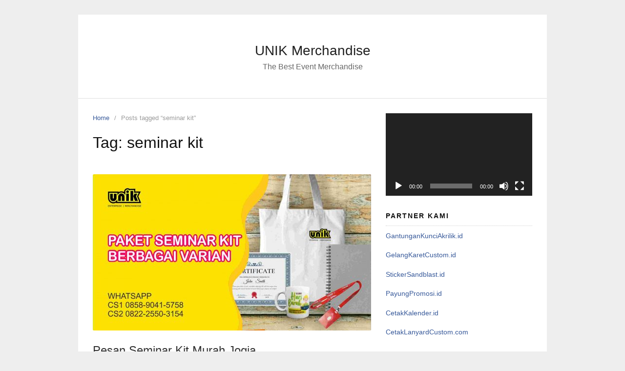

--- FILE ---
content_type: text/html; charset=UTF-8
request_url: https://unikmerchandise.com/tag/seminar-kit/
body_size: 10730
content:
<!DOCTYPE html><html lang="en-US"><head><meta charset="UTF-8"><meta name="viewport" content="width=device-width,initial-scale=1,minimum-scale=1.0"><title>seminar kit &#8211; UNIK Merchandise</title><meta name='robots' content='max-image-preview:large' /><meta property="og:type" content="website"/><meta property="og:site_name" content="UNIK Merchandise"/><link rel='dns-prefetch' href='//www.googletagmanager.com' /><link href='https://fonts.googleapis.com%20https' rel='preconnect' /><link href='https://fonts.gstatic.com' crossorigin='anonymous' rel='preconnect' /><link href='https://ajax.googleapis.com' rel='preconnect' /><link href='https://fonts.googleapis.com' rel='preconnect' /><link rel="alternate" type="application/rss+xml" title="UNIK Merchandise &raquo; Feed" href="https://unikmerchandise.com/feed/" /><link rel="alternate" type="application/rss+xml" title="UNIK Merchandise &raquo; Comments Feed" href="https://unikmerchandise.com/comments/feed/" /><link rel="alternate" type="application/rss+xml" title="UNIK Merchandise &raquo; seminar kit Tag Feed" href="https://unikmerchandise.com/tag/seminar-kit/feed/" /> <style id='wp-img-auto-sizes-contain-inline-css' type='text/css'>img:is([sizes=auto i],[sizes^="auto," i]){contain-intrinsic-size:3000px 1500px}
/*# sourceURL=wp-img-auto-sizes-contain-inline-css */</style><link rel='stylesheet' id='font-awesome-css' href='https://unikmerchandise.com/wp-content/themes/landingpress-wp-bak/assets/lib/font-awesome/css/font-awesome.min.css' type='text/css' media='all' /><style id='wp-block-library-inline-css' type='text/css'>:root{--wp-block-synced-color:#7a00df;--wp-block-synced-color--rgb:122,0,223;--wp-bound-block-color:var(--wp-block-synced-color);--wp-editor-canvas-background:#ddd;--wp-admin-theme-color:#007cba;--wp-admin-theme-color--rgb:0,124,186;--wp-admin-theme-color-darker-10:#006ba1;--wp-admin-theme-color-darker-10--rgb:0,107,160.5;--wp-admin-theme-color-darker-20:#005a87;--wp-admin-theme-color-darker-20--rgb:0,90,135;--wp-admin-border-width-focus:2px}@media (min-resolution:192dpi){:root{--wp-admin-border-width-focus:1.5px}}.wp-element-button{cursor:pointer}:root .has-very-light-gray-background-color{background-color:#eee}:root .has-very-dark-gray-background-color{background-color:#313131}:root .has-very-light-gray-color{color:#eee}:root .has-very-dark-gray-color{color:#313131}:root .has-vivid-green-cyan-to-vivid-cyan-blue-gradient-background{background:linear-gradient(135deg,#00d084,#0693e3)}:root .has-purple-crush-gradient-background{background:linear-gradient(135deg,#34e2e4,#4721fb 50%,#ab1dfe)}:root .has-hazy-dawn-gradient-background{background:linear-gradient(135deg,#faaca8,#dad0ec)}:root .has-subdued-olive-gradient-background{background:linear-gradient(135deg,#fafae1,#67a671)}:root .has-atomic-cream-gradient-background{background:linear-gradient(135deg,#fdd79a,#004a59)}:root .has-nightshade-gradient-background{background:linear-gradient(135deg,#330968,#31cdcf)}:root .has-midnight-gradient-background{background:linear-gradient(135deg,#020381,#2874fc)}:root{--wp--preset--font-size--normal:16px;--wp--preset--font-size--huge:42px}.has-regular-font-size{font-size:1em}.has-larger-font-size{font-size:2.625em}.has-normal-font-size{font-size:var(--wp--preset--font-size--normal)}.has-huge-font-size{font-size:var(--wp--preset--font-size--huge)}.has-text-align-center{text-align:center}.has-text-align-left{text-align:left}.has-text-align-right{text-align:right}.has-fit-text{white-space:nowrap!important}#end-resizable-editor-section{display:none}.aligncenter{clear:both}.items-justified-left{justify-content:flex-start}.items-justified-center{justify-content:center}.items-justified-right{justify-content:flex-end}.items-justified-space-between{justify-content:space-between}.screen-reader-text{border:0;clip-path:inset(50%);height:1px;margin:-1px;overflow:hidden;padding:0;position:absolute;width:1px;word-wrap:normal!important}.screen-reader-text:focus{background-color:#ddd;clip-path:none;color:#444;display:block;font-size:1em;height:auto;left:5px;line-height:normal;padding:15px 23px 14px;text-decoration:none;top:5px;width:auto;z-index:100000}html :where(.has-border-color){border-style:solid}html :where([style*=border-top-color]){border-top-style:solid}html :where([style*=border-right-color]){border-right-style:solid}html :where([style*=border-bottom-color]){border-bottom-style:solid}html :where([style*=border-left-color]){border-left-style:solid}html :where([style*=border-width]){border-style:solid}html :where([style*=border-top-width]){border-top-style:solid}html :where([style*=border-right-width]){border-right-style:solid}html :where([style*=border-bottom-width]){border-bottom-style:solid}html :where([style*=border-left-width]){border-left-style:solid}html :where(img[class*=wp-image-]){height:auto;max-width:100%}:where(figure){margin:0 0 1em}html :where(.is-position-sticky){--wp-admin--admin-bar--position-offset:var(--wp-admin--admin-bar--height,0px)}@media screen and (max-width:600px){html :where(.is-position-sticky){--wp-admin--admin-bar--position-offset:0px}}

/*# sourceURL=wp-block-library-inline-css */</style><style id='global-styles-inline-css' type='text/css'>:root{--wp--preset--aspect-ratio--square: 1;--wp--preset--aspect-ratio--4-3: 4/3;--wp--preset--aspect-ratio--3-4: 3/4;--wp--preset--aspect-ratio--3-2: 3/2;--wp--preset--aspect-ratio--2-3: 2/3;--wp--preset--aspect-ratio--16-9: 16/9;--wp--preset--aspect-ratio--9-16: 9/16;--wp--preset--color--black: #000000;--wp--preset--color--cyan-bluish-gray: #abb8c3;--wp--preset--color--white: #ffffff;--wp--preset--color--pale-pink: #f78da7;--wp--preset--color--vivid-red: #cf2e2e;--wp--preset--color--luminous-vivid-orange: #ff6900;--wp--preset--color--luminous-vivid-amber: #fcb900;--wp--preset--color--light-green-cyan: #7bdcb5;--wp--preset--color--vivid-green-cyan: #00d084;--wp--preset--color--pale-cyan-blue: #8ed1fc;--wp--preset--color--vivid-cyan-blue: #0693e3;--wp--preset--color--vivid-purple: #9b51e0;--wp--preset--gradient--vivid-cyan-blue-to-vivid-purple: linear-gradient(135deg,rgb(6,147,227) 0%,rgb(155,81,224) 100%);--wp--preset--gradient--light-green-cyan-to-vivid-green-cyan: linear-gradient(135deg,rgb(122,220,180) 0%,rgb(0,208,130) 100%);--wp--preset--gradient--luminous-vivid-amber-to-luminous-vivid-orange: linear-gradient(135deg,rgb(252,185,0) 0%,rgb(255,105,0) 100%);--wp--preset--gradient--luminous-vivid-orange-to-vivid-red: linear-gradient(135deg,rgb(255,105,0) 0%,rgb(207,46,46) 100%);--wp--preset--gradient--very-light-gray-to-cyan-bluish-gray: linear-gradient(135deg,rgb(238,238,238) 0%,rgb(169,184,195) 100%);--wp--preset--gradient--cool-to-warm-spectrum: linear-gradient(135deg,rgb(74,234,220) 0%,rgb(151,120,209) 20%,rgb(207,42,186) 40%,rgb(238,44,130) 60%,rgb(251,105,98) 80%,rgb(254,248,76) 100%);--wp--preset--gradient--blush-light-purple: linear-gradient(135deg,rgb(255,206,236) 0%,rgb(152,150,240) 100%);--wp--preset--gradient--blush-bordeaux: linear-gradient(135deg,rgb(254,205,165) 0%,rgb(254,45,45) 50%,rgb(107,0,62) 100%);--wp--preset--gradient--luminous-dusk: linear-gradient(135deg,rgb(255,203,112) 0%,rgb(199,81,192) 50%,rgb(65,88,208) 100%);--wp--preset--gradient--pale-ocean: linear-gradient(135deg,rgb(255,245,203) 0%,rgb(182,227,212) 50%,rgb(51,167,181) 100%);--wp--preset--gradient--electric-grass: linear-gradient(135deg,rgb(202,248,128) 0%,rgb(113,206,126) 100%);--wp--preset--gradient--midnight: linear-gradient(135deg,rgb(2,3,129) 0%,rgb(40,116,252) 100%);--wp--preset--font-size--small: 13px;--wp--preset--font-size--medium: 20px;--wp--preset--font-size--large: 36px;--wp--preset--font-size--x-large: 42px;--wp--preset--spacing--20: 0.44rem;--wp--preset--spacing--30: 0.67rem;--wp--preset--spacing--40: 1rem;--wp--preset--spacing--50: 1.5rem;--wp--preset--spacing--60: 2.25rem;--wp--preset--spacing--70: 3.38rem;--wp--preset--spacing--80: 5.06rem;--wp--preset--shadow--natural: 6px 6px 9px rgba(0, 0, 0, 0.2);--wp--preset--shadow--deep: 12px 12px 50px rgba(0, 0, 0, 0.4);--wp--preset--shadow--sharp: 6px 6px 0px rgba(0, 0, 0, 0.2);--wp--preset--shadow--outlined: 6px 6px 0px -3px rgb(255, 255, 255), 6px 6px rgb(0, 0, 0);--wp--preset--shadow--crisp: 6px 6px 0px rgb(0, 0, 0);}:where(.is-layout-flex){gap: 0.5em;}:where(.is-layout-grid){gap: 0.5em;}body .is-layout-flex{display: flex;}.is-layout-flex{flex-wrap: wrap;align-items: center;}.is-layout-flex > :is(*, div){margin: 0;}body .is-layout-grid{display: grid;}.is-layout-grid > :is(*, div){margin: 0;}:where(.wp-block-columns.is-layout-flex){gap: 2em;}:where(.wp-block-columns.is-layout-grid){gap: 2em;}:where(.wp-block-post-template.is-layout-flex){gap: 1.25em;}:where(.wp-block-post-template.is-layout-grid){gap: 1.25em;}.has-black-color{color: var(--wp--preset--color--black) !important;}.has-cyan-bluish-gray-color{color: var(--wp--preset--color--cyan-bluish-gray) !important;}.has-white-color{color: var(--wp--preset--color--white) !important;}.has-pale-pink-color{color: var(--wp--preset--color--pale-pink) !important;}.has-vivid-red-color{color: var(--wp--preset--color--vivid-red) !important;}.has-luminous-vivid-orange-color{color: var(--wp--preset--color--luminous-vivid-orange) !important;}.has-luminous-vivid-amber-color{color: var(--wp--preset--color--luminous-vivid-amber) !important;}.has-light-green-cyan-color{color: var(--wp--preset--color--light-green-cyan) !important;}.has-vivid-green-cyan-color{color: var(--wp--preset--color--vivid-green-cyan) !important;}.has-pale-cyan-blue-color{color: var(--wp--preset--color--pale-cyan-blue) !important;}.has-vivid-cyan-blue-color{color: var(--wp--preset--color--vivid-cyan-blue) !important;}.has-vivid-purple-color{color: var(--wp--preset--color--vivid-purple) !important;}.has-black-background-color{background-color: var(--wp--preset--color--black) !important;}.has-cyan-bluish-gray-background-color{background-color: var(--wp--preset--color--cyan-bluish-gray) !important;}.has-white-background-color{background-color: var(--wp--preset--color--white) !important;}.has-pale-pink-background-color{background-color: var(--wp--preset--color--pale-pink) !important;}.has-vivid-red-background-color{background-color: var(--wp--preset--color--vivid-red) !important;}.has-luminous-vivid-orange-background-color{background-color: var(--wp--preset--color--luminous-vivid-orange) !important;}.has-luminous-vivid-amber-background-color{background-color: var(--wp--preset--color--luminous-vivid-amber) !important;}.has-light-green-cyan-background-color{background-color: var(--wp--preset--color--light-green-cyan) !important;}.has-vivid-green-cyan-background-color{background-color: var(--wp--preset--color--vivid-green-cyan) !important;}.has-pale-cyan-blue-background-color{background-color: var(--wp--preset--color--pale-cyan-blue) !important;}.has-vivid-cyan-blue-background-color{background-color: var(--wp--preset--color--vivid-cyan-blue) !important;}.has-vivid-purple-background-color{background-color: var(--wp--preset--color--vivid-purple) !important;}.has-black-border-color{border-color: var(--wp--preset--color--black) !important;}.has-cyan-bluish-gray-border-color{border-color: var(--wp--preset--color--cyan-bluish-gray) !important;}.has-white-border-color{border-color: var(--wp--preset--color--white) !important;}.has-pale-pink-border-color{border-color: var(--wp--preset--color--pale-pink) !important;}.has-vivid-red-border-color{border-color: var(--wp--preset--color--vivid-red) !important;}.has-luminous-vivid-orange-border-color{border-color: var(--wp--preset--color--luminous-vivid-orange) !important;}.has-luminous-vivid-amber-border-color{border-color: var(--wp--preset--color--luminous-vivid-amber) !important;}.has-light-green-cyan-border-color{border-color: var(--wp--preset--color--light-green-cyan) !important;}.has-vivid-green-cyan-border-color{border-color: var(--wp--preset--color--vivid-green-cyan) !important;}.has-pale-cyan-blue-border-color{border-color: var(--wp--preset--color--pale-cyan-blue) !important;}.has-vivid-cyan-blue-border-color{border-color: var(--wp--preset--color--vivid-cyan-blue) !important;}.has-vivid-purple-border-color{border-color: var(--wp--preset--color--vivid-purple) !important;}.has-vivid-cyan-blue-to-vivid-purple-gradient-background{background: var(--wp--preset--gradient--vivid-cyan-blue-to-vivid-purple) !important;}.has-light-green-cyan-to-vivid-green-cyan-gradient-background{background: var(--wp--preset--gradient--light-green-cyan-to-vivid-green-cyan) !important;}.has-luminous-vivid-amber-to-luminous-vivid-orange-gradient-background{background: var(--wp--preset--gradient--luminous-vivid-amber-to-luminous-vivid-orange) !important;}.has-luminous-vivid-orange-to-vivid-red-gradient-background{background: var(--wp--preset--gradient--luminous-vivid-orange-to-vivid-red) !important;}.has-very-light-gray-to-cyan-bluish-gray-gradient-background{background: var(--wp--preset--gradient--very-light-gray-to-cyan-bluish-gray) !important;}.has-cool-to-warm-spectrum-gradient-background{background: var(--wp--preset--gradient--cool-to-warm-spectrum) !important;}.has-blush-light-purple-gradient-background{background: var(--wp--preset--gradient--blush-light-purple) !important;}.has-blush-bordeaux-gradient-background{background: var(--wp--preset--gradient--blush-bordeaux) !important;}.has-luminous-dusk-gradient-background{background: var(--wp--preset--gradient--luminous-dusk) !important;}.has-pale-ocean-gradient-background{background: var(--wp--preset--gradient--pale-ocean) !important;}.has-electric-grass-gradient-background{background: var(--wp--preset--gradient--electric-grass) !important;}.has-midnight-gradient-background{background: var(--wp--preset--gradient--midnight) !important;}.has-small-font-size{font-size: var(--wp--preset--font-size--small) !important;}.has-medium-font-size{font-size: var(--wp--preset--font-size--medium) !important;}.has-large-font-size{font-size: var(--wp--preset--font-size--large) !important;}.has-x-large-font-size{font-size: var(--wp--preset--font-size--x-large) !important;}
/*# sourceURL=global-styles-inline-css */</style><style id='classic-theme-styles-inline-css' type='text/css'>/*! This file is auto-generated */
.wp-block-button__link{color:#fff;background-color:#32373c;border-radius:9999px;box-shadow:none;text-decoration:none;padding:calc(.667em + 2px) calc(1.333em + 2px);font-size:1.125em}.wp-block-file__button{background:#32373c;color:#fff;text-decoration:none}
/*# sourceURL=/wp-includes/css/classic-themes.min.css */</style><link rel='stylesheet' id='landingpress-css' href='https://unikmerchandise.com/wp-content/themes/landingpress-wp-bak/style.css' type='text/css' media='all' /><style id='rocket-lazyload-inline-css' type='text/css'>.rll-youtube-player{position:relative;padding-bottom:56.23%;height:0;overflow:hidden;max-width:100%;}.rll-youtube-player:focus-within{outline: 2px solid currentColor;outline-offset: 5px;}.rll-youtube-player iframe{position:absolute;top:0;left:0;width:100%;height:100%;z-index:100;background:0 0}.rll-youtube-player img{bottom:0;display:block;left:0;margin:auto;max-width:100%;width:100%;position:absolute;right:0;top:0;border:none;height:auto;-webkit-transition:.4s all;-moz-transition:.4s all;transition:.4s all}.rll-youtube-player img:hover{-webkit-filter:brightness(75%)}.rll-youtube-player .play{height:100%;width:100%;left:0;top:0;position:absolute;background:url(https://unikmerchandise.com/wp-content/plugins/rocket-lazy-load/assets/img/youtube.png) no-repeat center;background-color: transparent !important;cursor:pointer;border:none;}
/*# sourceURL=rocket-lazyload-inline-css */</style><meta name="generator" content="Site Kit by Google 1.171.0" /><head>  <script>!function(f,b,e,v,n,t,s)
{if(f.fbq)return;n=f.fbq=function(){n.callMethod?
n.callMethod.apply(n,arguments):n.queue.push(arguments)};
if(!f._fbq)f._fbq=n;n.push=n;n.loaded=!0;n.version='2.0';
n.queue=[];t=b.createElement(e);t.async=!0;
t.src=v;s=b.getElementsByTagName(e)[0];
s.parentNode.insertBefore(t,s)}(window, document,'script',
'https://connect.facebook.net/en_US/fbevents.js');
fbq('init', '1060146268446521');
fbq('track', 'PageView');</script> <noscript><img height="1" width="1" style="display:none"
src="https://www.facebook.com/tr?id=1060146268446521&ev=PageView&noscript=1"
/></noscript><link rel='stylesheet' id='mediaelement-css' href='https://unikmerchandise.com/wp-includes/js/mediaelement/mediaelementplayer-legacy.min.css' type='text/css' media='all' /><link rel='stylesheet' id='wp-mediaelement-css' href='https://unikmerchandise.com/wp-includes/js/mediaelement/wp-mediaelement.min.css' type='text/css' media='all' /></head><head><meta name="facebook-domain-verification" content="bx6oapcm7f4leqo7bylg39mqe7kzgp" /></head>  <script data-type="lazy" data-src="[data-uri]"></script> 
 <script data-type="lazy" data-src="[data-uri]"></script> 
 <script async data-type="lazy" data-src="https://www.googletagmanager.com/gtag/js?id=AW-578670813"></script> <script>window.dataLayer = window.dataLayer || [];
  function gtag(){dataLayer.push(arguments);}
  gtag('js', new Date());

  gtag('config', 'AW-578670813');</script> <meta name="google-adsense-platform-account" content="ca-host-pub-2644536267352236"><meta name="google-adsense-platform-domain" content="sitekit.withgoogle.com"><meta name="google-site-verification" content="xYfd6rjZcIU4jnrUNgz2K8Ane0nSs3uH4vgfqW87G0o" /><link rel="icon" href="https://unikmerchandise.com/wp-content/uploads/2018/10/cropped-Unti-32x32.png" sizes="32x32" /><link rel="icon" href="https://unikmerchandise.com/wp-content/uploads/2018/10/cropped-Unti-192x192.png" sizes="192x192" /><link rel="apple-touch-icon" href="https://unikmerchandise.com/wp-content/uploads/2018/10/cropped-Unti-180x180.png" /><meta name="msapplication-TileImage" content="https://unikmerchandise.com/wp-content/uploads/2018/10/cropped-Unti-270x270.png" /> <noscript><style id="rocket-lazyload-nojs-css">.rll-youtube-player, [data-lazy-src]{display:none !important;}</style></noscript></head><body data-rsssl=1 class="archive tag tag-seminar-kit tag-83 wp-theme-landingpress-wp-bak header-active footer-active elementor-default">
 <noscript><iframe src="https://www.googletagmanager.com/ns.html?id=GTM-NDMKNCC" height="0" width="0"></iframe></noscript> <a class="skip-link screen-reader-text" href="#content">Skip to content</a><div class="site-canvas"><div id="page" class="site-container"><header id="masthead" class="site-header"><div class="site-branding clearfix site-header-align-center site-header-image-inactive"><div class="container"><div class="site-title clearfix"><div class="site-title"> <a class="header-text" href="https://unikmerchandise.com/" rel="home"> UNIK Merchandise </a></div><p class="site-description">The Best Event Merchandise</p></div></div></div></header><div class="site-inner"><div id="content" class="site-content"><div class="container"><div id="primary" class="content-area"><main id="main" class="site-main"><nav class="breadcrumb clearfix"><ul><li><a href="https://unikmerchandise.com">Home</a></li><li>Posts tagged &ldquo;seminar kit&rdquo;</li></ul></nav><header class="page-header"><h1 class="page-title">Tag: <span>seminar kit</span></h1></header><article id="post-1034" class="clearfix entry-blog blog-layout-content-image post-1034 post type-post status-publish format-standard has-post-thumbnail tag-pesan-seminar-kit-murah-jogja tag-seminar-kit entry"><div class="blog-section-image"> <a href="https://unikmerchandise.com/pesan-seminar-kit-murah-jogja/" class="entry-image-link"><img width="570" height="320" src="https://unikmerchandise.com/wp-content/uploads/2018/07/22-1-570x320.jpg" class="entry-image wp-post-image" alt="Pesan Seminar Kit Murah Jogja" decoding="async" fetchpriority="high" /></a></div><div class="blog-section-content"><header class="entry-header"><h2 class="entry-title"><a href="https://unikmerchandise.com/pesan-seminar-kit-murah-jogja/" rel="bookmark">Pesan Seminar Kit Murah Jogja</a></h2><div class="entry-meta"><span class="cat-links">Uncategorized</span><span class="meta-sep">&middot;</span><span class="time-link"><time class="entry-date published" datetime="2018-07-17T14:57:40+07:00">July 17, 2018</time><time class="updated" datetime="2018-08-31T15:06:24+07:00">August 31, 2018</time></span></div></header><div class="entry-content"><p>pesan seminar kit murah jogja – Unik Merchandise sebagai salah satu perusahaan di bidang kreatif kini hadir dan siap melayani pembuatan Seminar Kit bagi Klien di Seluruh Indonesia. Unik Merchandise merupakan partner promosi yang pas bagi instansi atau perusahaan-perusahaan dengan cara yang kreatif dan unik.</p><p>Tidak kalah dengan salah satu produk unggulan kami, seminar kit juga merupkan produk yang cukup banyak dicari. Seperti kita tau acara-acara seperti seminar merupakan acara yang tidak pernah sepi peserta, tapi dibalik itu pastilah ada fasilitas yang juga diharapkan oleh peserta yang mengikuti seminar tersebut, salah satu fasilitas tersebut adalah seminar kit.</p><p>Jika anda panitia seminar atau workshop yang ingin pesan seminar kit murah jogja, percayakan Unik Merchandise sebagai partner anda untuk pembuatan seminar kit, terdapat tiga pilihan paket yang bisa kamu pilih sesuai dengan keutuhan dan keinginanmu.</p><ol><li><h3>Paket Seminar Kit 1</h3></li></ol><p><img decoding="async" class="wp-image-2222 aligncenter" src="https://unikmerchandise.com/wp-content/uploads/2018/07/aaa.jpg" alt="" width="400" height="400" /></p><p>Jika kamu mau pesan seminar kit murah jogja terutama di Unik Merchandise, paket yang bisa kamu pilih pertama adalah paket seminar kit 1, paket ini terdiri dari tas kanvas, blocknote, tali lanyard dan cocard, mug, serta sertifikat. Jika kamu mau pesan seminar kit murah jogja dengan paket ini kamu bisa pesan dengan minimal pemesanan 50 pax.</p><ol start="2"><li><h3>Paket Seminar Kit 2</h3></li></ol><p><img decoding="async" class="wp-image-2220 aligncenter" src="https://unikmerchandise.com/wp-content/uploads/2018/07/1-1-1.jpg" alt="" width="401" height="401" /></p><p>Paket seminat kit kedua yang bisa kamu pesan adalah paket seminar kit 2, jika kamu mau pesan seminar kit murah jogja, Unik Merchandise menyediakan paket ini yang terdiri dari tas kanvas, blocknote, dan tli lanyard beserta id card. Sama seperti paket seminar kit 1, jika kamu mau pesan seminar kit murah jogja dan memilih paket ini, kamu bisa pesan dengan minimal jumlah pemesanan 50 pax.</p><ol start="3"><li><h3>Paket Seminar Kit 3</h3></li></ol><p><img decoding="async" class="wp-image-2218 aligncenter" src="https://unikmerchandise.com/wp-content/uploads/2018/07/1-2.jpg" alt="" width="401" height="400" /></p><p>Paket terakhir adalah Seminar Kit Paket 3 dengan pilihan produk yang terdiri dari tas kanvas, blocknote, tumbler, pin, dan pulpen, jika kamu mau pesan seminar kit murah jogja dan memilih paket ini kamu juga bisa memesan dengan minimal order 50 pax.</p><p>Paket diatas merupakan paket pilihan yang ditawarkan oleh Unik Merchandise, tapi jika kamu ingin custom pilihan produk untu seminar kit kamu, masih banyak pilihan produk lain yang masih bisa kamu pilih, seperti, map, sticker, atau produk-produk lain.</p><p>Jika kamu mau pesan seminar kit murah jogja, Unik Merchandise menyediakan jasa pesan seminar kit murah jogja, tidak hanya di Jogja, kami juga melayani peesanan online dari seluruh Indonesia, untuk informasi lebih detail atau pemesanan, kamu bisa langsung hubungi nomor whatsapp kami dengan klik salah satu tombol dibawah ini pada pukul 09.00-20.00 WIB di hari Senin sampai Jum’at, khusus untuk hari Sabtu kami hanya melayani hingga pukul 16.30 saja. Kami tidak melayani pada hari Minggu dan tanggal merah.</p><h2 style="text-align: center;"><a href="http://hubungics.com/wa/unikmerchandise"><noscript><img decoding="async" class="aligncenter" src="https://unikmerchandise.com/wp-content/uploads/2018/07/cs1-1-300x48.jpg" alt="" width="300" height="48" /></noscript><img decoding="async" class="lazyload aligncenter" src='data:image/svg+xml,%3Csvg%20xmlns=%22http://www.w3.org/2000/svg%22%20viewBox=%220%200%20300%2048%22%3E%3C/svg%3E' data-src="https://unikmerchandise.com/wp-content/uploads/2018/07/cs1-1-300x48.jpg" alt="" width="300" height="48" /></a></h2><h2 style="text-align: center;"><a href="http://hubungics.com/wa/unikmerchandise"><noscript><img decoding="async" class="aligncenter" src="https://unikmerchandise.com/wp-content/uploads/2018/07/cs2-1-300x48.jpg" alt="" width="300" height="48" /></noscript><img decoding="async" class="lazyload aligncenter" src='data:image/svg+xml,%3Csvg%20xmlns=%22http://www.w3.org/2000/svg%22%20viewBox=%220%200%20300%2048%22%3E%3C/svg%3E' data-src="https://unikmerchandise.com/wp-content/uploads/2018/07/cs2-1-300x48.jpg" alt="" width="300" height="48" /></a></h2><p>Atau jika lokasi Anda di Yogyakarta, Anda bisa langsung datang ke Workshop kami di <a href="https://www.google.com/maps/place/UNIK+Merchandise+Cabang+Jl.+Monjali/@-7.755286,110.3678003,17z/data=!3m1!4b1!4m5!3m4!1s0x2e7a58562998cd47:0xe058de0f9db868f3!8m2!3d-7.755286!4d110.369989">Jalan Monjali No 57</a> atau <a href="https://www.google.com/maps/place/Unik+Merchandise/@-7.7902699,110.3843141,17z/data=!4m5!3m4!1s0x2e7a59d6c6af5fb5:0xeb5bfeb3fe20c22d!8m2!3d-7.7902752!4d110.3865028">Jalan Mojo No 18</a>.</p><p>Kami juga menyediakan produk lain-lainnya seperti, <a href="http://www.gantungankunciakrilik.id">GANTUNGAN KUNCI AKRILIK</a>, <a href="http://www.jualgelangkaret.id">GELANG KARET</a>, <a href="http://www.jualstickersandblast.id">STICKER SANDBLAST</a>, <a href="http://www.souvenirflashdisk.id">SOUVENIR FLASHDISK</a>, <a href="http://www.grosirpayungpromosi.com">SOUVENIR PAYUNG</a>, <a href="http://www.cetakkalender.id">KALENDER</a>, <a href="http://www.cetaklanyardcustom.com">TALI LANYARD</a></p></div></div></article></main></div><div id="secondary" class="widget-area"><div class="site-sidebar"><aside id="media_video-2" class="widget widget_media_video"><div style="width:100%;" class="wp-video"><video class="wp-video-shortcode" id="video-1034-1" preload="metadata" controls="controls"><source type="video/youtube" src="https://youtu.be/UPqQYSsc99g?_=1" /><a href="https://youtu.be/UPqQYSsc99g">https://youtu.be/UPqQYSsc99g</a></video></div></aside><aside id="text-4" class="widget widget_text"><h3 class="widget-title">PARTNER KAMI</h3><div class="textwidget"><p><a href="http://gantungankunciakrilik.id/">GantunganKunciAkrilik.id</a></p><p><a href="https://kopilangit.com/">GelangKaretCustom.id</a></p><p><a href="http://jualstickersandblast.id/">StickerSandblast.id</a></p><p><a href="http://grosirpayungpromosi.com/">PayungPromosi.id</a></p><p><a href="http://cetakkalender.id/">CetakKalender.id</a></p><p><a href="http://www.cetaklanyardcustom.com/">CetakLanyardCustom.com</a></p></div></aside></div></div></div></div></div><footer id="colophon" class="site-footer"><div class="container"><div class="site-info"> Copyright &copy; 2026 UNIK Merchandise</div></div></footer></div></div><script type="speculationrules">{"prefetch":[{"source":"document","where":{"and":[{"href_matches":"/*"},{"not":{"href_matches":["/wp-*.php","/wp-admin/*","/wp-content/uploads/*","/wp-content/*","/wp-content/plugins/*","/wp-content/themes/landingpress-wp-bak/*","/*\\?(.+)"]}},{"not":{"selector_matches":"a[rel~=\"nofollow\"]"}},{"not":{"selector_matches":".no-prefetch, .no-prefetch a"}}]},"eagerness":"conservative"}]}</script>  <noscript><iframe src="https://www.googletagmanager.com/ns.html?id=GTM-MN23VRP" height="0" width="0"></iframe></noscript><div id="back-to-top"><i class="fa fa-angle-up"></i></div><noscript><style>.lazyload{display:none;}</style></noscript><script data-noptimize="1">window.lazySizesConfig=window.lazySizesConfig||{};window.lazySizesConfig.loadMode=1;</script><script async data-noptimize="1" data-type="lazy" data-src="https://unikmerchandise.com/wp-content/plugins/autoptimize/classes/external/js/lazysizes.min.js"></script><script type="text/javascript" id="flying-scripts">const loadScriptsTimer=setTimeout(loadScripts,5*1000);const userInteractionEvents=['click', 'mousemove', 'keydown', 'touchstart', 'touchmove', 'wheel'];userInteractionEvents.forEach(function(event){window.addEventListener(event,triggerScriptLoader,{passive:!0})});function triggerScriptLoader(){loadScripts();clearTimeout(loadScriptsTimer);userInteractionEvents.forEach(function(event){window.removeEventListener(event,triggerScriptLoader,{passive:!0})})}
function loadScripts(){document.querySelectorAll("script[data-type='lazy']").forEach(function(elem){elem.setAttribute("src",elem.getAttribute("data-src"))})}</script> <script type="text/javascript" id="kirimemail-widget-js" data-type="lazy" data-src="https://aplikasi.kirim.email/service/widget/unik-merch-list-XvE45Av9"></script> <script type="text/javascript" src="https://unikmerchandise.com/wp-includes/js/jquery/jquery.min.js" id="jquery-core-js"></script> <script type="text/javascript" id="jquery-migrate-js" data-type="lazy" data-src="https://unikmerchandise.com/wp-includes/js/jquery/jquery-migrate.min.js"></script> <script type="text/javascript" id="mediaelement-core-js-before">var mejsL10n = {"language":"en","strings":{"mejs.download-file":"Download File","mejs.install-flash":"You are using a browser that does not have Flash player enabled or installed. Please turn on your Flash player plugin or download the latest version from https://get.adobe.com/flashplayer/","mejs.fullscreen":"Fullscreen","mejs.play":"Play","mejs.pause":"Pause","mejs.time-slider":"Time Slider","mejs.time-help-text":"Use Left/Right Arrow keys to advance one second, Up/Down arrows to advance ten seconds.","mejs.live-broadcast":"Live Broadcast","mejs.volume-help-text":"Use Up/Down Arrow keys to increase or decrease volume.","mejs.unmute":"Unmute","mejs.mute":"Mute","mejs.volume-slider":"Volume Slider","mejs.video-player":"Video Player","mejs.audio-player":"Audio Player","mejs.captions-subtitles":"Captions/Subtitles","mejs.captions-chapters":"Chapters","mejs.none":"None","mejs.afrikaans":"Afrikaans","mejs.albanian":"Albanian","mejs.arabic":"Arabic","mejs.belarusian":"Belarusian","mejs.bulgarian":"Bulgarian","mejs.catalan":"Catalan","mejs.chinese":"Chinese","mejs.chinese-simplified":"Chinese (Simplified)","mejs.chinese-traditional":"Chinese (Traditional)","mejs.croatian":"Croatian","mejs.czech":"Czech","mejs.danish":"Danish","mejs.dutch":"Dutch","mejs.english":"English","mejs.estonian":"Estonian","mejs.filipino":"Filipino","mejs.finnish":"Finnish","mejs.french":"French","mejs.galician":"Galician","mejs.german":"German","mejs.greek":"Greek","mejs.haitian-creole":"Haitian Creole","mejs.hebrew":"Hebrew","mejs.hindi":"Hindi","mejs.hungarian":"Hungarian","mejs.icelandic":"Icelandic","mejs.indonesian":"Indonesian","mejs.irish":"Irish","mejs.italian":"Italian","mejs.japanese":"Japanese","mejs.korean":"Korean","mejs.latvian":"Latvian","mejs.lithuanian":"Lithuanian","mejs.macedonian":"Macedonian","mejs.malay":"Malay","mejs.maltese":"Maltese","mejs.norwegian":"Norwegian","mejs.persian":"Persian","mejs.polish":"Polish","mejs.portuguese":"Portuguese","mejs.romanian":"Romanian","mejs.russian":"Russian","mejs.serbian":"Serbian","mejs.slovak":"Slovak","mejs.slovenian":"Slovenian","mejs.spanish":"Spanish","mejs.swahili":"Swahili","mejs.swedish":"Swedish","mejs.tagalog":"Tagalog","mejs.thai":"Thai","mejs.turkish":"Turkish","mejs.ukrainian":"Ukrainian","mejs.vietnamese":"Vietnamese","mejs.welsh":"Welsh","mejs.yiddish":"Yiddish"}};
//# sourceURL=mediaelement-core-js-before</script> <script type="text/javascript" src="https://unikmerchandise.com/wp-includes/js/mediaelement/mediaelement-and-player.min.js" id="mediaelement-core-js"></script> <script type="text/javascript" src="https://unikmerchandise.com/wp-includes/js/mediaelement/mediaelement-migrate.min.js" id="mediaelement-migrate-js"></script> <script type="text/javascript" id="mediaelement-js-extra">var _wpmejsSettings = {"pluginPath":"/wp-includes/js/mediaelement/","classPrefix":"mejs-","stretching":"responsive","audioShortcodeLibrary":"mediaelement","videoShortcodeLibrary":"mediaelement"};
//# sourceURL=mediaelement-js-extra</script> <script type="text/javascript" src="https://unikmerchandise.com/wp-includes/js/mediaelement/wp-mediaelement.min.js" id="wp-mediaelement-js"></script> <script type="text/javascript" src="https://unikmerchandise.com/wp-includes/js/mediaelement/renderers/vimeo.min.js" id="mediaelement-vimeo-js"></script> <script type="text/javascript" id="landingpress-js" data-type="lazy" data-src="https://unikmerchandise.com/wp-content/themes/landingpress-wp-bak/assets/js/script.min.js"></script> <script>window.lazyLoadOptions = {
                elements_selector: "iframe[data-lazy-src]",
                data_src: "lazy-src",
                data_srcset: "lazy-srcset",
                data_sizes: "lazy-sizes",
                class_loading: "lazyloading",
                class_loaded: "lazyloaded",
                threshold: 300,
                callback_loaded: function(element) {
                    if ( element.tagName === "IFRAME" && element.dataset.rocketLazyload == "fitvidscompatible" ) {
                        if (element.classList.contains("lazyloaded") ) {
                            if (typeof window.jQuery != "undefined") {
                                if (jQuery.fn.fitVids) {
                                    jQuery(element).parent().fitVids();
                                }
                            }
                        }
                    }
                }};
        window.addEventListener('LazyLoad::Initialized', function (e) {
            var lazyLoadInstance = e.detail.instance;

            if (window.MutationObserver) {
                var observer = new MutationObserver(function(mutations) {
                    var image_count = 0;
                    var iframe_count = 0;
                    var rocketlazy_count = 0;

                    mutations.forEach(function(mutation) {
                        for (var i = 0; i < mutation.addedNodes.length; i++) {
                            if (typeof mutation.addedNodes[i].getElementsByTagName !== 'function') {
                                continue;
                            }

                            if (typeof mutation.addedNodes[i].getElementsByClassName !== 'function') {
                                continue;
                            }

                            images = mutation.addedNodes[i].getElementsByTagName('img');
                            is_image = mutation.addedNodes[i].tagName == "IMG";
                            iframes = mutation.addedNodes[i].getElementsByTagName('iframe');
                            is_iframe = mutation.addedNodes[i].tagName == "IFRAME";
                            rocket_lazy = mutation.addedNodes[i].getElementsByClassName('rocket-lazyload');

                            image_count += images.length;
			                iframe_count += iframes.length;
			                rocketlazy_count += rocket_lazy.length;

                            if(is_image){
                                image_count += 1;
                            }

                            if(is_iframe){
                                iframe_count += 1;
                            }
                        }
                    } );

                    if(image_count > 0 || iframe_count > 0 || rocketlazy_count > 0){
                        lazyLoadInstance.update();
                    }
                } );

                var b      = document.getElementsByTagName("body")[0];
                var config = { childList: true, subtree: true };

                observer.observe(b, config);
            }
        }, false);</script><script data-no-minify="1" async data-type="lazy" data-src="https://unikmerchandise.com/wp-content/plugins/rocket-lazy-load/assets/js/16.1/lazyload.min.js"></script><script>function lazyLoadThumb(e,alt,l){var t='<img src="https://i.ytimg.com/vi/ID/hqdefault.jpg" alt="" width="480" height="360">',a='<button class="play" aria-label="play Youtube video"></button>';if(l){t=t.replace('data-lazy-','');t=t.replace('loading="lazy"','');t=t.replace(/<noscript>.*?<\/noscript>/g,'');}t=t.replace('alt=""','alt="'+alt+'"');return t.replace("ID",e)+a}function lazyLoadYoutubeIframe(){var e=document.createElement("iframe"),t="ID?autoplay=1";t+=0===this.parentNode.dataset.query.length?"":"&"+this.parentNode.dataset.query;e.setAttribute("src",t.replace("ID",this.parentNode.dataset.src)),e.setAttribute("frameborder","0"),e.setAttribute("allowfullscreen","1"),e.setAttribute("allow","accelerometer; autoplay; encrypted-media; gyroscope; picture-in-picture"),this.parentNode.parentNode.replaceChild(e,this.parentNode)}document.addEventListener("DOMContentLoaded",function(){var exclusions=[];var e,t,p,u,l,a=document.getElementsByClassName("rll-youtube-player");for(t=0;t<a.length;t++)(e=document.createElement("div")),(u='https://i.ytimg.com/vi/ID/hqdefault.jpg'),(u=u.replace('ID',a[t].dataset.id)),(l=exclusions.some(exclusion=>u.includes(exclusion))),e.setAttribute("data-id",a[t].dataset.id),e.setAttribute("data-query",a[t].dataset.query),e.setAttribute("data-src",a[t].dataset.src),(e.innerHTML=lazyLoadThumb(a[t].dataset.id,a[t].dataset.alt,l)),a[t].appendChild(e),(p=e.querySelector(".play")),(p.onclick=lazyLoadYoutubeIframe)});</script></body></html>